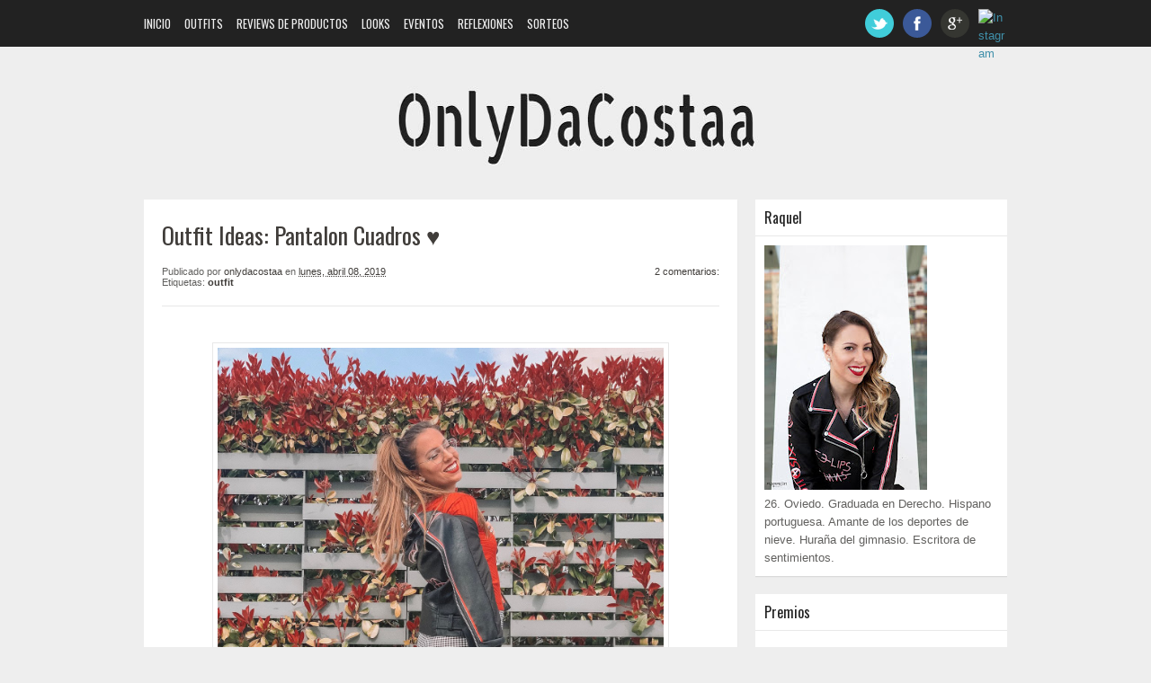

--- FILE ---
content_type: text/html; charset=UTF-8
request_url: http://www.onlydacostaa.com/b/stats?style=BLACK_TRANSPARENT&timeRange=ALL_TIME&token=APq4FmDf4gr-O1n3BzibN4_M9DxnYoHMduyyhaTUP4D2Git3dHcomoVS3y_bnAOn6AyvMSPgS3-FQZzknICj6MKqjFLTsVDgJg
body_size: 258
content:
{"total":720576,"sparklineOptions":{"backgroundColor":{"fillOpacity":0.1,"fill":"#000000"},"series":[{"areaOpacity":0.3,"color":"#202020"}]},"sparklineData":[[0,24],[1,11],[2,12],[3,12],[4,14],[5,8],[6,7],[7,9],[8,5],[9,5],[10,8],[11,14],[12,17],[13,22],[14,23],[15,36],[16,41],[17,100],[18,27],[19,9],[20,10],[21,10],[22,7],[23,7],[24,8],[25,19],[26,16],[27,21],[28,28],[29,2]],"nextTickMs":1200000}